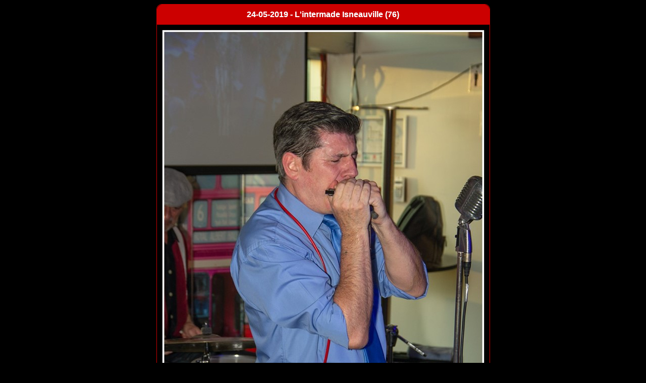

--- FILE ---
content_type: text/html; charset=iso8859-1
request_url: https://newlineup.fr/visuphotomus.php?Id=1100&Org=Galerie
body_size: 453
content:
<!DOCTYPE HTML PUBLIC "-//W3C//DTD HTML 4.01 Transitional//EN"
"http://www.w3.org/TR/html4/loose.dtd">
<html>
<head>
<meta http-equiv="Content-Type" content="text/html; charset=iso-8859-1">
<title>Nlu Photo Musicien</title>
<link href="css/nlucss.css" rel="stylesheet" type="text/css">
<link href='favicon.ico' rel='shortcut icon'/>
</head>

<body bgcolor="#000000">
<table width="100%" border="0" cellpadding="0" cellspacing="0">
  <tr>
    <td><div align="center">
      <table border="0" cellpadding="0" cellspacing="0" class="fondarrondi">
        <tr>
          <td><table border="0" cellpadding="10" cellspacing="0">
            <tr>
              <td class="hautarrondi"><div align="center">24-05-2019 - L'intermade Isneauville (76)</div></td>
            </tr>
            <tr>
              <td><img src="images/galerie/grande/201905241100.jpg" ></td>
            </tr>
            <tr>
              <td>&copy; FrÃ©re Toc<br />
<br />
</td>
            </tr>
            <tr>
              <td></td>
            </tr>
          </table></td>
        </tr>
      </table>
    </div></td>
  </tr>
</table>
</body>
</html>


--- FILE ---
content_type: text/css
request_url: https://newlineup.fr/css/nlucss.css
body_size: 356
content:
.titre {
	font-family: Arial, Helvetica, sans-serif;
	font-size: 18px;
	font-style: normal;
	line-height: normal;
	font-weight: bold;
	text-transform: Aucune;
	color: #FFFFFF;
}
.lienentrer {
	font-family: Arial, Helvetica, sans-serif;
	font-size: 20px;
	font-style: normal;
	line-height: normal;
	font-weight: bold;
	text-transform: Aucune;
	color: #FFFFFF;
}
.menu {
	font-family: Arial, Helvetica, sans-serif;
	font-size: 16px;
	font-style: normal;
	line-height: normal;
	font-weight: bold;
	text-transform: Aucune;
	color: #FFFFFF;
	text-decoration: none;
}
.fondarrondi{	
	font-family: Arial, Helvetica, sans-serif;
	font-size: 16px;
	font-style: bold;
	line-height: normal;
	font-weight: bold;
	font-variant: normal;
	color: #ffffff;
	text-shadow: 0px 0px 0px #aaa;
	
	border: 1px solid;
	background-color:#000000;
	
	-moz-border-radius: 10px 10px 10px 10px; 
	-webkit-border-radius: 10px 10px 10px 10px; 
	border-radius: 10px 10px 10px 10px;
	border-color: #cc0000;
}
.hautarrondi{	
	font-family: Arial, Helvetica, sans-serif;
	font-size: 16px;
	font-style: bold;
	line-height: normal;
	font-weight: bold;
	font-variant: normal;
	color: #ffffff;
	text-shadow: 0px 0px 0px #aaa;
	
	border: 1px solid;
	background-color:#cc0000;
	
	-moz-border-radius: 10px 10px 0px 0px; 
	-webkit-border-radius: 10px 10px 0px 0px; 
	border-radius: 10px 10px 0px 0px;
	border-color: #cc0000;
}
.hautdemiarrondidroit{	
	font-family: Arial, Helvetica, sans-serif;
	font-size: 16px;
	font-style: bold;
	line-height: normal;
	font-weight: bold;
	font-variant: normal;
	color: #ffffff;
	text-shadow: 0px 0px 0px #aaa;
	
	border: 1px solid;
	background-color:#cc0000;
	
	-moz-border-radius: 0px 10px 0px 0px; 
	-webkit-border-radius: 0px 10px 0px 0px; 
	border-radius: 0px 10px 0px 0px;
	border-color: #cc0000;
}
.hautdemiarrondigauche{	
	font-family: Arial, Helvetica, sans-serif;
	font-size: 16px;
	font-style: bold;
	line-height: normal;
	font-weight: bold;
	font-variant: normal;
	color: #ffffff;
	text-shadow: 0px 0px 0px #aaa;
	
	border: 1px solid;
	background-color:#cc0000;
	
	-moz-border-radius: 10px 0px 0px 0px; 
	-webkit-border-radius: 10px 0px 0px 0px; 
	border-radius: 10px 0px 0px 0px;
	border-color: #cc0000;
}
.artdate {
	font-family: Arial, Helvetica, sans-serif;
	font-size: 14px;
	font-style: normal;
	line-height: normal;
	font-weight: bold;
	text-transform: Aucune;
	color: #FFFFFF;
}
.arttitre {
	font-family: Arial, Helvetica, sans-serif;
	font-size: 14px;
	font-style: normal;
	line-height: normal;
	font-weight: bold;
	text-transform: Aucune;
	color: #FFFFFF;
}
.arttexte {
	font-family: Arial, Helvetica, sans-serif;
	font-size: 12px;
	font-style: normal;
	line-height: normal;
	font-weight: bold;
	text-transform: Aucune;
	color: #FFFFFF;
}
.PageTitre {
	font-family: Arial, Helvetica, sans-serif;
	font-size: 36px;
	font-weight: bold;
	color: #cc0000;
}
.logblanc {
	font-family: Arial, Helvetica, sans-serif;
	font-size: 10px;
	font-style: normal;
	line-height: normal;
	font-weight: bold;
	text-transform: Aucune;
	color: #FFFFFF;
}
.logonoir {
	font-family: Arial, Helvetica, sans-serif;
	font-size: 10px;
	font-style: normal;
	line-height: normal;
	font-weight: bold;
	text-transform: Aucune;
	color: #000000;
}
.allert {
	font-family: Arial, Helvetica, sans-serif;
	font-size: 14px;
	font-style: normal;
	line-height: normal;
	font-weight: bold;
	text-transform: Aucune;
	color: #cc0000;
}.artcom {
	font-family: Arial, Helvetica, sans-serif;
	font-size: 9px;
	font-weight: normal;
	font-style: normal;
	line-height: normal;
	font-weight: bold;
	text-transform: Aucune;
	color: #FFFFFF;
}
